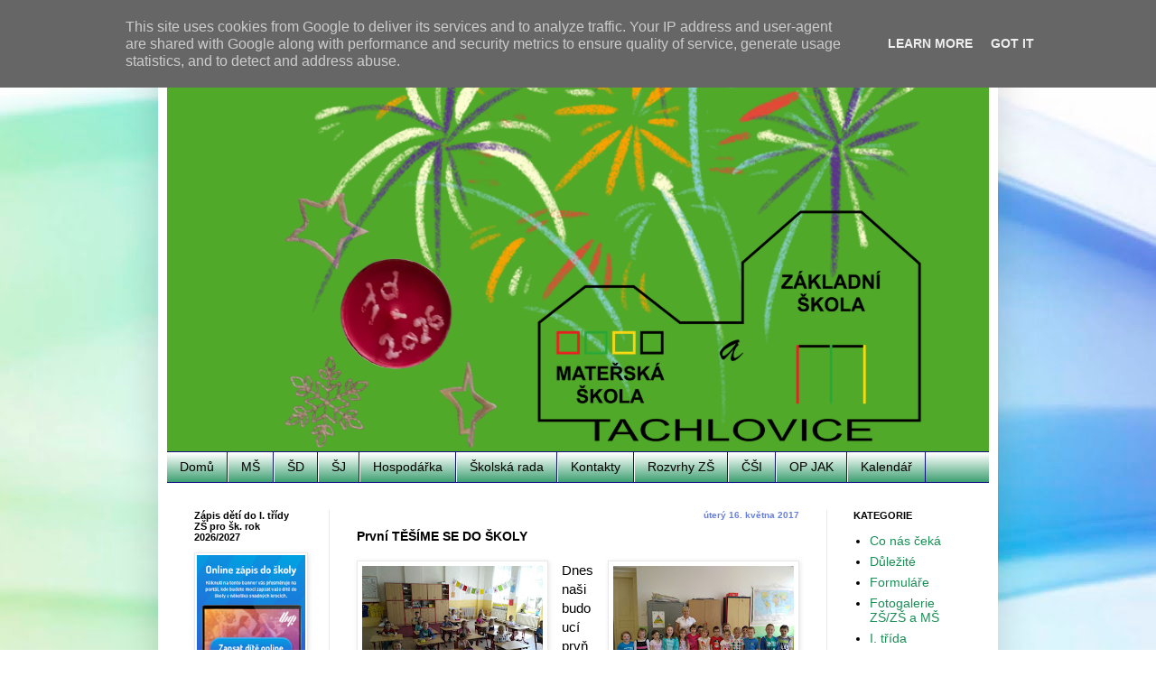

--- FILE ---
content_type: text/html; charset=UTF-8
request_url: https://www.skolatachlovice.cz/2017/05/prvni-tesime-se-do-skoly.html
body_size: 19631
content:
<!DOCTYPE html>
<html class='v2' dir='ltr' lang='cs'>
<head>
<link href='https://www.blogger.com/static/v1/widgets/335934321-css_bundle_v2.css' rel='stylesheet' type='text/css'/>
<meta content='width=1100' name='viewport'/>
<meta content='text/html; charset=UTF-8' http-equiv='Content-Type'/>
<meta content='blogger' name='generator'/>
<link href='https://www.skolatachlovice.cz/favicon.ico' rel='icon' type='image/x-icon'/>
<link href='https://www.skolatachlovice.cz/2017/05/prvni-tesime-se-do-skoly.html' rel='canonical'/>
<link rel="alternate" type="application/atom+xml" title="Základní škola a Mateřská škola Tachlovice, příspěvková organizace - Atom" href="https://www.skolatachlovice.cz/feeds/posts/default" />
<link rel="alternate" type="application/rss+xml" title="Základní škola a Mateřská škola Tachlovice, příspěvková organizace - RSS" href="https://www.skolatachlovice.cz/feeds/posts/default?alt=rss" />
<link rel="service.post" type="application/atom+xml" title="Základní škola a Mateřská škola Tachlovice, příspěvková organizace - Atom" href="https://www.blogger.com/feeds/3949442766256990345/posts/default" />

<link rel="alternate" type="application/atom+xml" title="Základní škola a Mateřská škola Tachlovice, příspěvková organizace - Atom" href="https://www.skolatachlovice.cz/feeds/6532040005601941078/comments/default" />
<!--Can't find substitution for tag [blog.ieCssRetrofitLinks]-->
<link href='https://blogger.googleusercontent.com/img/b/R29vZ2xl/AVvXsEi96rwAcWGMb-OcWwPk1efgLOoG6H7FI7soxAbXKQ8ry1F0x0T_ewdt1bMD0iBoJiQqZSg2e-pNfh5RZBmilqbH5FT-aCu95fvftGCkie4j3i3TfdgHdCIcGpoqSpW8G8WEGo108FjzEq8/s200/IMG-20170516-WA0011.jpg' rel='image_src'/>
<meta content='https://www.skolatachlovice.cz/2017/05/prvni-tesime-se-do-skoly.html' property='og:url'/>
<meta content='První TĚŠÍME SE DO ŠKOLY' property='og:title'/>
<meta content='Dnes naši budoucí prvňáčci měli první přípravnou hodinu. Prohlédli si školu od sklepa  až po půdu:-)    ' property='og:description'/>
<meta content='https://blogger.googleusercontent.com/img/b/R29vZ2xl/AVvXsEi96rwAcWGMb-OcWwPk1efgLOoG6H7FI7soxAbXKQ8ry1F0x0T_ewdt1bMD0iBoJiQqZSg2e-pNfh5RZBmilqbH5FT-aCu95fvftGCkie4j3i3TfdgHdCIcGpoqSpW8G8WEGo108FjzEq8/w1200-h630-p-k-no-nu/IMG-20170516-WA0011.jpg' property='og:image'/>
<title>Základní škola a Mateřská škola Tachlovice, příspěvková organizace: První TĚŠÍME SE DO ŠKOLY</title>
<style id='page-skin-1' type='text/css'><!--
/*
-----------------------------------------------
Blogger Template Style
Name:     Simple
Designer: Blogger
URL:      www.blogger.com
----------------------------------------------- */
/* Content
----------------------------------------------- */
body {
font: normal normal 14px Arial, Tahoma, Helvetica, FreeSans, sans-serif;
color: #000000;
background: #ffffff url(https://themes.googleusercontent.com/image?id=1N3a-kmJ4ABC9Vn7ix7pZVv7tOBByyNMJO2BIiT6-2HKT23Cb3zL6Ev1OeMzfiMVbOCeM) no-repeat fixed top center /* Credit: 5ugarless (http://www.istockphoto.com/portfolio/5ugarless?platform=blogger) */;
padding: 0 40px 40px 40px;
}
html body .region-inner {
min-width: 0;
max-width: 100%;
width: auto;
}
h2 {
font-size: 22px;
}
a:link {
text-decoration:none;
color: #1a8e57;
}
a:visited {
text-decoration:none;
color: #000000;
}
a:hover {
text-decoration:underline;
color: #1cffa6;
}
.body-fauxcolumn-outer .fauxcolumn-inner {
background: transparent none repeat scroll top left;
_background-image: none;
}
.body-fauxcolumn-outer .cap-top {
position: absolute;
z-index: 1;
height: 400px;
width: 100%;
}
.body-fauxcolumn-outer .cap-top .cap-left {
width: 100%;
background: transparent none repeat-x scroll top left;
_background-image: none;
}
.content-outer {
-moz-box-shadow: 0 0 40px rgba(0, 0, 0, .15);
-webkit-box-shadow: 0 0 5px rgba(0, 0, 0, .15);
-goog-ms-box-shadow: 0 0 10px #333333;
box-shadow: 0 0 40px rgba(0, 0, 0, .15);
margin-bottom: 1px;
}
.content-inner {
padding: 10px 10px;
}
.content-inner {
background-color: #ffffff;
}
/* Header
----------------------------------------------- */
.header-outer {
background: rgba(0,0,0,0) none repeat-x scroll 0 -400px;
_background-image: none;
}
.Header h1 {
font: normal bold 42px Arial, Tahoma, Helvetica, FreeSans, sans-serif;
color: #2a995b;
text-shadow: -1px -1px 1px rgba(0, 0, 0, .2);
}
.Header h1 a {
color: #2a995b;
}
.Header .description {
font-size: 140%;
color: #626262;
}
.header-inner .Header .titlewrapper {
padding: 22px 30px;
}
.header-inner .Header .descriptionwrapper {
padding: 0 30px;
}
/* Tabs
----------------------------------------------- */
.tabs-inner .section:first-child {
border-top: 1px solid #101083;
}
.tabs-inner .section:first-child ul {
margin-top: -1px;
border-top: 1px solid #101083;
border-left: 0 solid #101083;
border-right: 0 solid #101083;
}
.tabs-inner .widget ul {
background: #1a8e57 url(https://resources.blogblog.com/blogblog/data/1kt/simple/gradients_light.png) repeat-x scroll 0 -800px;
_background-image: none;
border-bottom: 1px solid #101083;
margin-top: 0;
margin-left: -30px;
margin-right: -30px;
}
.tabs-inner .widget li a {
display: inline-block;
padding: .6em 1em;
font: normal normal 14px Arial, Tahoma, Helvetica, FreeSans, sans-serif;
color: #000000;
border-left: 1px solid #ffffff;
border-right: 1px solid #101083;
}
.tabs-inner .widget li:first-child a {
border-left: none;
}
.tabs-inner .widget li.selected a, .tabs-inner .widget li a:hover {
color: #000000;
background-color: #0B8043;
text-decoration: none;
}
/* Columns
----------------------------------------------- */
.main-outer {
border-top: 0 solid #e9e9e9;
}
.fauxcolumn-left-outer .fauxcolumn-inner {
border-right: 1px solid #e9e9e9;
}
.fauxcolumn-right-outer .fauxcolumn-inner {
border-left: 1px solid #e9e9e9;
}
/* Headings
----------------------------------------------- */
div.widget > h2,
div.widget h2.title {
margin: 0 0 1em 0;
font: normal bold 11px Arial, Tahoma, Helvetica, FreeSans, sans-serif;
color: #000000;
}
/* Widgets
----------------------------------------------- */
.widget .zippy {
color: #8d8d8d;
text-shadow: 2px 2px 1px rgba(0, 0, 0, .1);
}
.widget .popular-posts ul {
list-style: none;
}
/* Posts
----------------------------------------------- */
h2.date-header {
font: normal bold 10px Arial, Tahoma, Helvetica, FreeSans, sans-serif;
}
.date-header span {
background-color: rgba(0,0,0,0);
color: #667fdd;
padding: inherit;
letter-spacing: inherit;
margin: inherit;
}
.main-inner {
padding-top: 30px;
padding-bottom: 30px;
}
.main-inner .column-center-inner {
padding: 0 15px;
}
.main-inner .column-center-inner .section {
margin: 0 15px;
}
.post {
margin: 0 0 25px 0;
}
h3.post-title, .comments h4 {
font: normal bold 14px Arial, Tahoma, Helvetica, FreeSans, sans-serif;
margin: .75em 0 0;
}
.post-body {
font-size: 110%;
line-height: 1.4;
position: relative;
}
.post-body img, .post-body .tr-caption-container, .Profile img, .Image img,
.BlogList .item-thumbnail img {
padding: 2px;
background: #ffffff;
border: 1px solid #e9e9e9;
-moz-box-shadow: 1px 1px 5px rgba(0, 0, 0, .1);
-webkit-box-shadow: 1px 1px 5px rgba(0, 0, 0, .1);
box-shadow: 1px 1px 5px rgba(0, 0, 0, .1);
}
.post-body img, .post-body .tr-caption-container {
padding: 5px;
}
.post-body .tr-caption-container {
color: #000000;
}
.post-body .tr-caption-container img {
padding: 0;
background: transparent;
border: none;
-moz-box-shadow: 0 0 0 rgba(0, 0, 0, .1);
-webkit-box-shadow: 0 0 0 rgba(0, 0, 0, .1);
box-shadow: 0 0 0 rgba(0, 0, 0, .1);
}
.post-header {
margin: 0 0 1.5em;
line-height: 1.6;
font-size: 90%;
}
.post-footer {
margin: 20px -2px 0;
padding: 5px 10px;
color: #434343;
background-color: #f5f5f5;
border-bottom: 1px solid #e9e9e9;
line-height: 1.6;
font-size: 90%;
}
#comments .comment-author {
padding-top: 1.5em;
border-top: 1px solid #e9e9e9;
background-position: 0 1.5em;
}
#comments .comment-author:first-child {
padding-top: 0;
border-top: none;
}
.avatar-image-container {
margin: .2em 0 0;
}
#comments .avatar-image-container img {
border: 1px solid #e9e9e9;
}
/* Comments
----------------------------------------------- */
.comments .comments-content .icon.blog-author {
background-repeat: no-repeat;
background-image: url([data-uri]);
}
.comments .comments-content .loadmore a {
border-top: 1px solid #8d8d8d;
border-bottom: 1px solid #8d8d8d;
}
.comments .comment-thread.inline-thread {
background-color: #f5f5f5;
}
.comments .continue {
border-top: 2px solid #8d8d8d;
}
/* Accents
---------------------------------------------- */
.section-columns td.columns-cell {
border-left: 1px solid #e9e9e9;
}
.blog-pager {
background: transparent none no-repeat scroll top center;
}
.blog-pager-older-link, .home-link,
.blog-pager-newer-link {
background-color: #ffffff;
padding: 5px;
}
.footer-outer {
border-top: 0 dashed #bbbbbb;
}
/* Mobile
----------------------------------------------- */
body.mobile  {
background-size: auto;
}
.mobile .body-fauxcolumn-outer {
background: transparent none repeat scroll top left;
}
.mobile .body-fauxcolumn-outer .cap-top {
background-size: 100% auto;
}
.mobile .content-outer {
-webkit-box-shadow: 0 0 3px rgba(0, 0, 0, .15);
box-shadow: 0 0 3px rgba(0, 0, 0, .15);
}
.mobile .tabs-inner .widget ul {
margin-left: 0;
margin-right: 0;
}
.mobile .post {
margin: 0;
}
.mobile .main-inner .column-center-inner .section {
margin: 0;
}
.mobile .date-header span {
padding: 0.1em 10px;
margin: 0 -10px;
}
.mobile h3.post-title {
margin: 0;
}
.mobile .blog-pager {
background: transparent none no-repeat scroll top center;
}
.mobile .footer-outer {
border-top: none;
}
.mobile .main-inner, .mobile .footer-inner {
background-color: #ffffff;
}
.mobile-index-contents {
color: #000000;
}
.mobile-link-button {
background-color: #1a8e57;
}
.mobile-link-button a:link, .mobile-link-button a:visited {
color: #ffffff;
}
.mobile .tabs-inner .section:first-child {
border-top: none;
}
.mobile .tabs-inner .PageList .widget-content {
background-color: #0B8043;
color: #000000;
border-top: 1px solid #101083;
border-bottom: 1px solid #101083;
}
.mobile .tabs-inner .PageList .widget-content .pagelist-arrow {
border-left: 1px solid #101083;
}
.post-title {
text-align:left;
}
.date-header {
text-align:right;
}
--></style>
<style id='template-skin-1' type='text/css'><!--
body {
min-width: 930px;
}
.content-outer, .content-fauxcolumn-outer, .region-inner {
min-width: 930px;
max-width: 930px;
_width: 930px;
}
.main-inner .columns {
padding-left: 180px;
padding-right: 180px;
}
.main-inner .fauxcolumn-center-outer {
left: 180px;
right: 180px;
/* IE6 does not respect left and right together */
_width: expression(this.parentNode.offsetWidth -
parseInt("180px") -
parseInt("180px") + 'px');
}
.main-inner .fauxcolumn-left-outer {
width: 180px;
}
.main-inner .fauxcolumn-right-outer {
width: 180px;
}
.main-inner .column-left-outer {
width: 180px;
right: 100%;
margin-left: -180px;
}
.main-inner .column-right-outer {
width: 180px;
margin-right: -180px;
}
#layout {
min-width: 0;
}
#layout .content-outer {
min-width: 0;
width: 800px;
}
#layout .region-inner {
min-width: 0;
width: auto;
}
body#layout div.add_widget {
padding: 8px;
}
body#layout div.add_widget a {
margin-left: 32px;
}
--></style>
<style>
    body {background-image:url(https\:\/\/themes.googleusercontent.com\/image?id=1N3a-kmJ4ABC9Vn7ix7pZVv7tOBByyNMJO2BIiT6-2HKT23Cb3zL6Ev1OeMzfiMVbOCeM);}
    
@media (max-width: 200px) { body {background-image:url(https\:\/\/themes.googleusercontent.com\/image?id=1N3a-kmJ4ABC9Vn7ix7pZVv7tOBByyNMJO2BIiT6-2HKT23Cb3zL6Ev1OeMzfiMVbOCeM&options=w200);}}
@media (max-width: 400px) and (min-width: 201px) { body {background-image:url(https\:\/\/themes.googleusercontent.com\/image?id=1N3a-kmJ4ABC9Vn7ix7pZVv7tOBByyNMJO2BIiT6-2HKT23Cb3zL6Ev1OeMzfiMVbOCeM&options=w400);}}
@media (max-width: 800px) and (min-width: 401px) { body {background-image:url(https\:\/\/themes.googleusercontent.com\/image?id=1N3a-kmJ4ABC9Vn7ix7pZVv7tOBByyNMJO2BIiT6-2HKT23Cb3zL6Ev1OeMzfiMVbOCeM&options=w800);}}
@media (max-width: 1200px) and (min-width: 801px) { body {background-image:url(https\:\/\/themes.googleusercontent.com\/image?id=1N3a-kmJ4ABC9Vn7ix7pZVv7tOBByyNMJO2BIiT6-2HKT23Cb3zL6Ev1OeMzfiMVbOCeM&options=w1200);}}
/* Last tag covers anything over one higher than the previous max-size cap. */
@media (min-width: 1201px) { body {background-image:url(https\:\/\/themes.googleusercontent.com\/image?id=1N3a-kmJ4ABC9Vn7ix7pZVv7tOBByyNMJO2BIiT6-2HKT23Cb3zL6Ev1OeMzfiMVbOCeM&options=w1600);}}
  </style>
<link href='https://www.blogger.com/dyn-css/authorization.css?targetBlogID=3949442766256990345&amp;zx=b0635749-3e83-4ecf-8578-0b556b71b6b1' media='none' onload='if(media!=&#39;all&#39;)media=&#39;all&#39;' rel='stylesheet'/><noscript><link href='https://www.blogger.com/dyn-css/authorization.css?targetBlogID=3949442766256990345&amp;zx=b0635749-3e83-4ecf-8578-0b556b71b6b1' rel='stylesheet'/></noscript>
<meta name='google-adsense-platform-account' content='ca-host-pub-1556223355139109'/>
<meta name='google-adsense-platform-domain' content='blogspot.com'/>

<script type="text/javascript" language="javascript">
  // Supply ads personalization default for EEA readers
  // See https://www.blogger.com/go/adspersonalization
  adsbygoogle = window.adsbygoogle || [];
  if (typeof adsbygoogle.requestNonPersonalizedAds === 'undefined') {
    adsbygoogle.requestNonPersonalizedAds = 1;
  }
</script>


</head>
<body class='loading variant-pale'>
<div class='navbar section' id='navbar' name='Navigační lišta'><div class='widget Navbar' data-version='1' id='Navbar1'><script type="text/javascript">
    function setAttributeOnload(object, attribute, val) {
      if(window.addEventListener) {
        window.addEventListener('load',
          function(){ object[attribute] = val; }, false);
      } else {
        window.attachEvent('onload', function(){ object[attribute] = val; });
      }
    }
  </script>
<div id="navbar-iframe-container"></div>
<script type="text/javascript" src="https://apis.google.com/js/platform.js"></script>
<script type="text/javascript">
      gapi.load("gapi.iframes:gapi.iframes.style.bubble", function() {
        if (gapi.iframes && gapi.iframes.getContext) {
          gapi.iframes.getContext().openChild({
              url: 'https://www.blogger.com/navbar/3949442766256990345?po\x3d6532040005601941078\x26origin\x3dhttps://www.skolatachlovice.cz',
              where: document.getElementById("navbar-iframe-container"),
              id: "navbar-iframe"
          });
        }
      });
    </script><script type="text/javascript">
(function() {
var script = document.createElement('script');
script.type = 'text/javascript';
script.src = '//pagead2.googlesyndication.com/pagead/js/google_top_exp.js';
var head = document.getElementsByTagName('head')[0];
if (head) {
head.appendChild(script);
}})();
</script>
</div></div>
<div class='body-fauxcolumns'>
<div class='fauxcolumn-outer body-fauxcolumn-outer'>
<div class='cap-top'>
<div class='cap-left'></div>
<div class='cap-right'></div>
</div>
<div class='fauxborder-left'>
<div class='fauxborder-right'></div>
<div class='fauxcolumn-inner'>
</div>
</div>
<div class='cap-bottom'>
<div class='cap-left'></div>
<div class='cap-right'></div>
</div>
</div>
</div>
<div class='content'>
<div class='content-fauxcolumns'>
<div class='fauxcolumn-outer content-fauxcolumn-outer'>
<div class='cap-top'>
<div class='cap-left'></div>
<div class='cap-right'></div>
</div>
<div class='fauxborder-left'>
<div class='fauxborder-right'></div>
<div class='fauxcolumn-inner'>
</div>
</div>
<div class='cap-bottom'>
<div class='cap-left'></div>
<div class='cap-right'></div>
</div>
</div>
</div>
<div class='content-outer'>
<div class='content-cap-top cap-top'>
<div class='cap-left'></div>
<div class='cap-right'></div>
</div>
<div class='fauxborder-left content-fauxborder-left'>
<div class='fauxborder-right content-fauxborder-right'></div>
<div class='content-inner'>
<header>
<div class='header-outer'>
<div class='header-cap-top cap-top'>
<div class='cap-left'></div>
<div class='cap-right'></div>
</div>
<div class='fauxborder-left header-fauxborder-left'>
<div class='fauxborder-right header-fauxborder-right'></div>
<div class='region-inner header-inner'>
<div class='header section' id='header' name='Záhlaví'><div class='widget Header' data-version='1' id='Header1'>
<div id='header-inner'>
<a href='https://www.skolatachlovice.cz/' style='display: block'>
<img alt='Základní škola a Mateřská škola Tachlovice, příspěvková organizace' height='460px; ' id='Header1_headerimg' src='https://blogger.googleusercontent.com/img/a/AVvXsEjbUWMELwt6KYYT8NXIZMhUJWMNUIpxo5Xx_4NcbNIrprYzCJZbo1tgU8YVhSyWPqjewMDWZQS8S3XxwmXvHymI7lub4Ec3q8G9RrlBSMBTsGLFmJh69qSPtEIGfl13HaireRRXCSZD5T8TTgkoG489ss31kYNu2Kxj5aYuljt3HE_Y-ylkt7_Za_TqSpo=s972' style='display: block' width='972px; '/>
</a>
</div>
</div></div>
</div>
</div>
<div class='header-cap-bottom cap-bottom'>
<div class='cap-left'></div>
<div class='cap-right'></div>
</div>
</div>
</header>
<div class='tabs-outer'>
<div class='tabs-cap-top cap-top'>
<div class='cap-left'></div>
<div class='cap-right'></div>
</div>
<div class='fauxborder-left tabs-fauxborder-left'>
<div class='fauxborder-right tabs-fauxborder-right'></div>
<div class='region-inner tabs-inner'>
<div class='tabs section' id='crosscol' name='Napříč-všemi-sloupci'><div class='widget PageList' data-version='1' id='PageList1'>
<div class='widget-content'>
<ul>
<li>
<a href='https://www.skolatachlovice.cz/'>Domů</a>
</li>
<li>
<a href='http://www.skolatachlovice.cz/p/materska-skola.html'>MŠ</a>
</li>
<li>
<a href='http://www.skolatachlovice.cz/p/druzina.html'>ŠD</a>
</li>
<li>
<a href='http://www.skolatachlovice.cz/p/jidelna.html'>ŠJ</a>
</li>
<li>
<a href='http://www.skolatachlovice.cz/p/hospodarka.html'>Hospodářka</a>
</li>
<li>
<a href='http://www.skolatachlovice.cz/p/skolska-rada.html'>Školská rada</a>
</li>
<li>
<a href='https://www.skolatachlovice.cz/p/kontakty.html'>Kontakty</a>
</li>
<li>
<a href='/p/rozvrhy.html'>Rozvrhy ZŠ</a>
</li>
<li>
<a href='https://www.skolatachlovice.cz/p/csi.html'>ČŠI</a>
</li>
<li>
<a href='https://www.skolatachlovice.cz/p/op-jak.html'>OP JAK</a>
</li>
<li>
<a href='https://www.skolatachlovice.cz/p/kalendar.html'>Kalendář</a>
</li>
</ul>
<div class='clear'></div>
</div>
</div></div>
<div class='tabs no-items section' id='crosscol-overflow' name='Cross-Column 2'></div>
</div>
</div>
<div class='tabs-cap-bottom cap-bottom'>
<div class='cap-left'></div>
<div class='cap-right'></div>
</div>
</div>
<div class='main-outer'>
<div class='main-cap-top cap-top'>
<div class='cap-left'></div>
<div class='cap-right'></div>
</div>
<div class='fauxborder-left main-fauxborder-left'>
<div class='fauxborder-right main-fauxborder-right'></div>
<div class='region-inner main-inner'>
<div class='columns fauxcolumns'>
<div class='fauxcolumn-outer fauxcolumn-center-outer'>
<div class='cap-top'>
<div class='cap-left'></div>
<div class='cap-right'></div>
</div>
<div class='fauxborder-left'>
<div class='fauxborder-right'></div>
<div class='fauxcolumn-inner'>
</div>
</div>
<div class='cap-bottom'>
<div class='cap-left'></div>
<div class='cap-right'></div>
</div>
</div>
<div class='fauxcolumn-outer fauxcolumn-left-outer'>
<div class='cap-top'>
<div class='cap-left'></div>
<div class='cap-right'></div>
</div>
<div class='fauxborder-left'>
<div class='fauxborder-right'></div>
<div class='fauxcolumn-inner'>
</div>
</div>
<div class='cap-bottom'>
<div class='cap-left'></div>
<div class='cap-right'></div>
</div>
</div>
<div class='fauxcolumn-outer fauxcolumn-right-outer'>
<div class='cap-top'>
<div class='cap-left'></div>
<div class='cap-right'></div>
</div>
<div class='fauxborder-left'>
<div class='fauxborder-right'></div>
<div class='fauxcolumn-inner'>
</div>
</div>
<div class='cap-bottom'>
<div class='cap-left'></div>
<div class='cap-right'></div>
</div>
</div>
<!-- corrects IE6 width calculation -->
<div class='columns-inner'>
<div class='column-center-outer'>
<div class='column-center-inner'>
<div class='main section' id='main' name='Hlavní'><div class='widget Blog' data-version='1' id='Blog1'>
<div class='blog-posts hfeed'>

          <div class="date-outer">
        
<h2 class='date-header'><span>úterý 16. května 2017</span></h2>

          <div class="date-posts">
        
<div class='post-outer'>
<div class='post hentry uncustomized-post-template' itemprop='blogPost' itemscope='itemscope' itemtype='http://schema.org/BlogPosting'>
<meta content='https://blogger.googleusercontent.com/img/b/R29vZ2xl/AVvXsEi96rwAcWGMb-OcWwPk1efgLOoG6H7FI7soxAbXKQ8ry1F0x0T_ewdt1bMD0iBoJiQqZSg2e-pNfh5RZBmilqbH5FT-aCu95fvftGCkie4j3i3TfdgHdCIcGpoqSpW8G8WEGo108FjzEq8/s200/IMG-20170516-WA0011.jpg' itemprop='image_url'/>
<meta content='3949442766256990345' itemprop='blogId'/>
<meta content='6532040005601941078' itemprop='postId'/>
<a name='6532040005601941078'></a>
<h3 class='post-title entry-title' itemprop='name'>
První TĚŠÍME SE DO ŠKOLY
</h3>
<div class='post-header'>
<div class='post-header-line-1'></div>
</div>
<div class='post-body entry-content' id='post-body-6532040005601941078' itemprop='description articleBody'>
<a href="https://blogger.googleusercontent.com/img/b/R29vZ2xl/AVvXsEi96rwAcWGMb-OcWwPk1efgLOoG6H7FI7soxAbXKQ8ry1F0x0T_ewdt1bMD0iBoJiQqZSg2e-pNfh5RZBmilqbH5FT-aCu95fvftGCkie4j3i3TfdgHdCIcGpoqSpW8G8WEGo108FjzEq8/s1600/IMG-20170516-WA0011.jpg" imageanchor="1" style="clear: left; float: left; margin-bottom: 1em; margin-right: 1em;"><img border="0" height="150" src="https://blogger.googleusercontent.com/img/b/R29vZ2xl/AVvXsEi96rwAcWGMb-OcWwPk1efgLOoG6H7FI7soxAbXKQ8ry1F0x0T_ewdt1bMD0iBoJiQqZSg2e-pNfh5RZBmilqbH5FT-aCu95fvftGCkie4j3i3TfdgHdCIcGpoqSpW8G8WEGo108FjzEq8/s200/IMG-20170516-WA0011.jpg" width="200" /></a><a href="https://blogger.googleusercontent.com/img/b/R29vZ2xl/AVvXsEjgJ2giIgB0FUTMDI8ii00d-WkCtdnrhYhDmbTk_mxkVWRXjrLcVHe77BXnnibtNqzVEmcaE2WeqWEenA7Og5daWA6X11uEvkYECRQMyWEJTVjFg1EW6s72E1xMET1zhvwMOVmneOWgm5Q/s1600/IMG-20170516-WA0007.jpg" imageanchor="1" style="clear: right; float: right; margin-bottom: 1em; margin-left: 1em;"><img border="0" height="150" src="https://blogger.googleusercontent.com/img/b/R29vZ2xl/AVvXsEjgJ2giIgB0FUTMDI8ii00d-WkCtdnrhYhDmbTk_mxkVWRXjrLcVHe77BXnnibtNqzVEmcaE2WeqWEenA7Og5daWA6X11uEvkYECRQMyWEJTVjFg1EW6s72E1xMET1zhvwMOVmneOWgm5Q/s200/IMG-20170516-WA0007.jpg" width="200" /></a>Dnes naši budoucí prvňáčci měli první přípravnou hodinu. Prohlédli si školu od sklepa<br />
až po půdu:-)<br />
<div class="separator" style="clear: both; text-align: center;">
<a href="https://blogger.googleusercontent.com/img/b/R29vZ2xl/AVvXsEjnKCYjaTInyW9BkjvbcXXZXdyt-G5zrv0X_EuaA_55ZzZwGEXAnrKVqctO1ep6z3_dYEYGImS1OnTpjAycXCsT04WlOGhbbDH6tqylSO21SNcOdtCv20PLWHAd4BO-mw8BTRyXOgGrUCI/s1600/IMG-20170516-WA0000.jpg" imageanchor="1" style="margin-left: 1em; margin-right: 1em;"></a></div>
<a name="more"></a><div style="text-align: center;">
<a href="https://blogger.googleusercontent.com/img/b/R29vZ2xl/AVvXsEjnKCYjaTInyW9BkjvbcXXZXdyt-G5zrv0X_EuaA_55ZzZwGEXAnrKVqctO1ep6z3_dYEYGImS1OnTpjAycXCsT04WlOGhbbDH6tqylSO21SNcOdtCv20PLWHAd4BO-mw8BTRyXOgGrUCI/s1600/IMG-20170516-WA0000.jpg" imageanchor="1" style="margin-left: 1em; margin-right: 1em;"><img border="0" height="200" src="https://blogger.googleusercontent.com/img/b/R29vZ2xl/AVvXsEjnKCYjaTInyW9BkjvbcXXZXdyt-G5zrv0X_EuaA_55ZzZwGEXAnrKVqctO1ep6z3_dYEYGImS1OnTpjAycXCsT04WlOGhbbDH6tqylSO21SNcOdtCv20PLWHAd4BO-mw8BTRyXOgGrUCI/s200/IMG-20170516-WA0000.jpg" width="150" /></a><a href="https://blogger.googleusercontent.com/img/b/R29vZ2xl/AVvXsEhsgCsrYL0RMIJ-oqp46zDkY744hU3_6cPt_BWXz6TsZTmitgy2yIOGgYsvbMasGqLwnIa3a31MHQD6e-ZMuUJy5szUdzg2jAaHWPWPz4yvEKFvj6fECmIhxZIUYrLGYUB-LGYGZJD_iM8/s1600/IMG-20170516-WA0001.jpg" imageanchor="1" style="margin-left: 1em; margin-right: 1em;"><img border="0" height="200" src="https://blogger.googleusercontent.com/img/b/R29vZ2xl/AVvXsEhsgCsrYL0RMIJ-oqp46zDkY744hU3_6cPt_BWXz6TsZTmitgy2yIOGgYsvbMasGqLwnIa3a31MHQD6e-ZMuUJy5szUdzg2jAaHWPWPz4yvEKFvj6fECmIhxZIUYrLGYUB-LGYGZJD_iM8/s200/IMG-20170516-WA0001.jpg" width="150" /></a></div>
<br />
<div class="separator" style="clear: both; text-align: center;">
<a href="https://blogger.googleusercontent.com/img/b/R29vZ2xl/AVvXsEifd9BQ07WWv56VMziuf7nIdktxdP3R17XEl2TlPPHnej7njlcWFWs2oXX1SuVN_5raJMF7Fb9KhmiapSHqC2Zww4YSSoPPgdUCXxLVK-jR0GlwPdTkcYuL0pSiWf9dNggGvkk2yQcvqas/s1600/IMG-20170516-WA0002.jpg" imageanchor="1" style="margin-left: 1em; margin-right: 1em;"><img border="0" height="200" src="https://blogger.googleusercontent.com/img/b/R29vZ2xl/AVvXsEifd9BQ07WWv56VMziuf7nIdktxdP3R17XEl2TlPPHnej7njlcWFWs2oXX1SuVN_5raJMF7Fb9KhmiapSHqC2Zww4YSSoPPgdUCXxLVK-jR0GlwPdTkcYuL0pSiWf9dNggGvkk2yQcvqas/s200/IMG-20170516-WA0002.jpg" width="150" /></a><a href="https://blogger.googleusercontent.com/img/b/R29vZ2xl/AVvXsEjO6jjqDgwfy1t1Iw_rj-YiMPx-ME3WjrZFWH4RSAn8Pi3jP65DJ8lAUOy8uvOmn1dn-mkG6m0OYI9whfxho2bnwicpWvPzwTeHeNsKCPlpTNdyoyiH1J7ZxEwlBKFVBH5B8AjYJHwRLpE/s1600/IMG-20170516-WA0003.jpg" imageanchor="1" style="margin-left: 1em; margin-right: 1em;"><img border="0" height="200" src="https://blogger.googleusercontent.com/img/b/R29vZ2xl/AVvXsEjO6jjqDgwfy1t1Iw_rj-YiMPx-ME3WjrZFWH4RSAn8Pi3jP65DJ8lAUOy8uvOmn1dn-mkG6m0OYI9whfxho2bnwicpWvPzwTeHeNsKCPlpTNdyoyiH1J7ZxEwlBKFVBH5B8AjYJHwRLpE/s200/IMG-20170516-WA0003.jpg" width="150" /></a></div>
<div class="separator" style="clear: both; text-align: center;">
<a href="https://blogger.googleusercontent.com/img/b/R29vZ2xl/AVvXsEg-EjVV7-TDaPjwTCoEKsD164dE2NnWmrBli_rDXYVFhkSe15L-pk6zsUD0QWd0pDJDlEMMqgFgzF_MNQ9dVO0ZjFoaqGFS2vS5l1vnE8vuvqOye6boZiLR2x8X9ORncjAPvE8ADCxaI9Q/s1600/IMG-20170516-WA0004.jpg" imageanchor="1" style="margin-left: 1em; margin-right: 1em;"><img border="0" height="200" src="https://blogger.googleusercontent.com/img/b/R29vZ2xl/AVvXsEg-EjVV7-TDaPjwTCoEKsD164dE2NnWmrBli_rDXYVFhkSe15L-pk6zsUD0QWd0pDJDlEMMqgFgzF_MNQ9dVO0ZjFoaqGFS2vS5l1vnE8vuvqOye6boZiLR2x8X9ORncjAPvE8ADCxaI9Q/s200/IMG-20170516-WA0004.jpg" width="150" /></a></div>
<div class="separator" style="clear: both; text-align: center;">
<a href="https://blogger.googleusercontent.com/img/b/R29vZ2xl/AVvXsEhDy3-HQv5xmheb7U8JFh_yY87aXtu1OiBK_Kanjgf7M1tFM3ZZYvfnaPOTr1oSuT4Q9riNzFECaTN3qsCFlEb-5dtLsUfsOujHy79bfHSrq8cX8JgSRXh7LOZgAzxStsmZMPtgxZkrPIg/s1600/IMG-20170516-WA0005.jpg" imageanchor="1" style="margin-left: 1em; margin-right: 1em;"><img border="0" height="200" src="https://blogger.googleusercontent.com/img/b/R29vZ2xl/AVvXsEhDy3-HQv5xmheb7U8JFh_yY87aXtu1OiBK_Kanjgf7M1tFM3ZZYvfnaPOTr1oSuT4Q9riNzFECaTN3qsCFlEb-5dtLsUfsOujHy79bfHSrq8cX8JgSRXh7LOZgAzxStsmZMPtgxZkrPIg/s200/IMG-20170516-WA0005.jpg" width="150" /></a><a href="https://blogger.googleusercontent.com/img/b/R29vZ2xl/AVvXsEgnN-KWAhAAiM3hPViFqKkdbNyhbBRDhyphenhyphenWKYHoQX9ld_inru05XLN7EblDvM_jIcY6tZqLOevjv81pCqKBT-aYot9hRhmMIqUGPBzaYGnOG4Sp8btIQswrI1Bg_sBNIMX-ljVUaEdvEdUQ/s1600/IMG-20170516-WA0006.jpg" imageanchor="1" style="margin-left: 1em; margin-right: 1em;"><img border="0" height="200" src="https://blogger.googleusercontent.com/img/b/R29vZ2xl/AVvXsEgnN-KWAhAAiM3hPViFqKkdbNyhbBRDhyphenhyphenWKYHoQX9ld_inru05XLN7EblDvM_jIcY6tZqLOevjv81pCqKBT-aYot9hRhmMIqUGPBzaYGnOG4Sp8btIQswrI1Bg_sBNIMX-ljVUaEdvEdUQ/s200/IMG-20170516-WA0006.jpg" width="150" /></a></div>
<div class="separator" style="clear: both; text-align: center;">
<a href="https://blogger.googleusercontent.com/img/b/R29vZ2xl/AVvXsEgTxzf5CVV0SaeHLnL25OGPBihBwXwXKVu4CXlPgLnaFuwdeaO4TYlajKy2lIF89ykBmPBkbO2w1rrkaxbxweJhsji1s9liVCdwBcZ-QRbYBcSk4kFh7BuizOxHz5MXIEv-BdLPxhBHxts/s1600/IMG-20170516-WA0008.jpg" imageanchor="1" style="margin-left: 1em; margin-right: 1em;"><img border="0" height="200" src="https://blogger.googleusercontent.com/img/b/R29vZ2xl/AVvXsEgTxzf5CVV0SaeHLnL25OGPBihBwXwXKVu4CXlPgLnaFuwdeaO4TYlajKy2lIF89ykBmPBkbO2w1rrkaxbxweJhsji1s9liVCdwBcZ-QRbYBcSk4kFh7BuizOxHz5MXIEv-BdLPxhBHxts/s200/IMG-20170516-WA0008.jpg" width="150" /></a><a href="https://blogger.googleusercontent.com/img/b/R29vZ2xl/AVvXsEgBYvgGRAT0eJKvay4qLUZXu9_FZicK-xAKc4kY9UbEPkeLAkr2IdvNQooeAtrWhch-CFq21Jx58l5hjrXrlRw5ID_obE-kkSktPLetl2A8UAognr6H9bw3oHyQ_VbyPEUgalsSd4izYpY/s1600/IMG-20170516-WA0009.jpg" imageanchor="1" style="margin-left: 1em; margin-right: 1em;"><img border="0" height="200" src="https://blogger.googleusercontent.com/img/b/R29vZ2xl/AVvXsEgBYvgGRAT0eJKvay4qLUZXu9_FZicK-xAKc4kY9UbEPkeLAkr2IdvNQooeAtrWhch-CFq21Jx58l5hjrXrlRw5ID_obE-kkSktPLetl2A8UAognr6H9bw3oHyQ_VbyPEUgalsSd4izYpY/s200/IMG-20170516-WA0009.jpg" width="150" /></a></div>
<div class="separator" style="clear: both; text-align: center;">
<a href="https://blogger.googleusercontent.com/img/b/R29vZ2xl/AVvXsEhadhPDNJY1KW4mwnQzMWWn_hLEl_gRlPUtQkM24SPWO_56CtNv6eiE-DFwMtTRvyR8I9SZBfNwVs4pNKAPSxl_u0hnlWA2c0_BH5V05tzuxBJD3KlxZ-nSxIYF7tPazPOIvAqnjL0Ruug/s1600/IMG-20170516-WA0010.jpg" imageanchor="1" style="margin-left: 1em; margin-right: 1em;"><img border="0" height="150" src="https://blogger.googleusercontent.com/img/b/R29vZ2xl/AVvXsEhadhPDNJY1KW4mwnQzMWWn_hLEl_gRlPUtQkM24SPWO_56CtNv6eiE-DFwMtTRvyR8I9SZBfNwVs4pNKAPSxl_u0hnlWA2c0_BH5V05tzuxBJD3KlxZ-nSxIYF7tPazPOIvAqnjL0Ruug/s200/IMG-20170516-WA0010.jpg" width="200" /></a></div>
<div class="separator" style="clear: both; text-align: center;">
<a href="https://blogger.googleusercontent.com/img/b/R29vZ2xl/AVvXsEiLaAKIIWkE_wlO5vnSWFWGX-0K85Rk_nUEjKocLOw3cXvOS9GV3nDvUzKH9Xcyuv_JfdQc-pzUCRthEVLWqjGxfjAk5sxxh8Vx1vPc8At8N0RODdIkiKAJBSdNgb5ocmFeeBedd4yhVnA/s1600/IMG-20170516-WA0012.jpg" imageanchor="1" style="margin-left: 1em; margin-right: 1em;"><img border="0" height="200" src="https://blogger.googleusercontent.com/img/b/R29vZ2xl/AVvXsEiLaAKIIWkE_wlO5vnSWFWGX-0K85Rk_nUEjKocLOw3cXvOS9GV3nDvUzKH9Xcyuv_JfdQc-pzUCRthEVLWqjGxfjAk5sxxh8Vx1vPc8At8N0RODdIkiKAJBSdNgb5ocmFeeBedd4yhVnA/s200/IMG-20170516-WA0012.jpg" width="150" /></a><a href="https://blogger.googleusercontent.com/img/b/R29vZ2xl/AVvXsEgdJZ1H9Pc_-0BDs4vfbgRsOWOjcmQWdauV5xLCU-Hfz6ujDxujfC5FaI42gSDyzxU_l1vO8d3JyclctVL0xjrkoBmLA94nev9uhbgUpj2vEX0NMyxsjXmGOzXWR75MQrjNfoLJtK3FKUg/s1600/IMG-20170516-WA0013.jpg" imageanchor="1" style="margin-left: 1em; margin-right: 1em;"><img border="0" height="200" src="https://blogger.googleusercontent.com/img/b/R29vZ2xl/AVvXsEgdJZ1H9Pc_-0BDs4vfbgRsOWOjcmQWdauV5xLCU-Hfz6ujDxujfC5FaI42gSDyzxU_l1vO8d3JyclctVL0xjrkoBmLA94nev9uhbgUpj2vEX0NMyxsjXmGOzXWR75MQrjNfoLJtK3FKUg/s200/IMG-20170516-WA0013.jpg" width="150" /></a></div>
<div class="separator" style="clear: both; text-align: center;">
<a href="https://blogger.googleusercontent.com/img/b/R29vZ2xl/AVvXsEgJK_M2YjwaeYBgtYPoGVKina3Efg33cVYsa2jVaGmcexDdK5cQNIj37_NPADLCQgR43S4IyCpKegJS-DOB9dTQUWqDfdEg5bqt1Ib68BWL9VoUlXklzbxlwOQupQbwn64J7wCoWdeHu-A/s1600/IMG-20170516-WA0014.jpg" imageanchor="1" style="margin-left: 1em; margin-right: 1em;"><img border="0" height="200" src="https://blogger.googleusercontent.com/img/b/R29vZ2xl/AVvXsEgJK_M2YjwaeYBgtYPoGVKina3Efg33cVYsa2jVaGmcexDdK5cQNIj37_NPADLCQgR43S4IyCpKegJS-DOB9dTQUWqDfdEg5bqt1Ib68BWL9VoUlXklzbxlwOQupQbwn64J7wCoWdeHu-A/s200/IMG-20170516-WA0014.jpg" width="150" /></a></div>
<br />
<div style='clear: both;'></div>
</div>
<div class='post-footer'>
<div class='post-footer-line post-footer-line-1'>
<span class='post-author vcard'>
Posted by
<span class='fn' itemprop='author' itemscope='itemscope' itemtype='http://schema.org/Person'>
<meta content='https://www.blogger.com/profile/11613190779151875131' itemprop='url'/>
<a class='g-profile' href='https://www.blogger.com/profile/11613190779151875131' rel='author' title='author profile'>
<span itemprop='name'>Miroslava Janíková</span>
</a>
</span>
</span>
<span class='post-timestamp'>
</span>
<span class='post-comment-link'>
</span>
<span class='post-icons'>
<span class='item-action'>
<a href='https://www.blogger.com/email-post/3949442766256990345/6532040005601941078' title='Poslat příspěvek e-mailem'>
<img alt='' class='icon-action' height='13' src='https://resources.blogblog.com/img/icon18_email.gif' width='18'/>
</a>
</span>
</span>
<div class='post-share-buttons goog-inline-block'>
</div>
</div>
<div class='post-footer-line post-footer-line-2'>
<span class='post-labels'>
</span>
</div>
<div class='post-footer-line post-footer-line-3'>
<span class='post-location'>
</span>
</div>
</div>
</div>
<div class='comments' id='comments'>
<a name='comments'></a>
<h4>Žádné komentáře:</h4>
<div id='Blog1_comments-block-wrapper'>
<dl class='avatar-comment-indent' id='comments-block'>
</dl>
</div>
<p class='comment-footer'>
<div class='comment-form'>
<a name='comment-form'></a>
<h4 id='comment-post-message'>Okomentovat</h4>
<p>Děkujeme za komentář. Kvůli spamu se komentáře zobrazují až po kontrole obsahu administrátorem webu, takže buďte trpěliví, Váš příspěvek se zobrazí hned jak si ho přečteme.</p>
<a href='https://www.blogger.com/comment/frame/3949442766256990345?po=6532040005601941078&hl=cs&saa=85391&origin=https://www.skolatachlovice.cz' id='comment-editor-src'></a>
<iframe allowtransparency='true' class='blogger-iframe-colorize blogger-comment-from-post' frameborder='0' height='410px' id='comment-editor' name='comment-editor' src='' width='100%'></iframe>
<script src='https://www.blogger.com/static/v1/jsbin/2830521187-comment_from_post_iframe.js' type='text/javascript'></script>
<script type='text/javascript'>
      BLOG_CMT_createIframe('https://www.blogger.com/rpc_relay.html');
    </script>
</div>
</p>
</div>
</div>

        </div></div>
      
</div>
<div class='blog-pager' id='blog-pager'>
<span id='blog-pager-newer-link'>
<a class='blog-pager-newer-link' href='https://www.skolatachlovice.cz/2017/05/besidka-u-motylku-ke-dni-matek.html' id='Blog1_blog-pager-newer-link' title='Novější příspěvek'>Novější příspěvek</a>
</span>
<span id='blog-pager-older-link'>
<a class='blog-pager-older-link' href='https://www.skolatachlovice.cz/2017/05/ctenarsky-klub-ctvrtek-11-5-2017.html' id='Blog1_blog-pager-older-link' title='Starší příspěvek'>Starší příspěvek</a>
</span>
<a class='home-link' href='https://www.skolatachlovice.cz/'>Domovská stránka</a>
</div>
<div class='clear'></div>
<div class='post-feeds'>
<div class='feed-links'>
Přihlásit se k odběru:
<a class='feed-link' href='https://www.skolatachlovice.cz/feeds/6532040005601941078/comments/default' target='_blank' type='application/atom+xml'>Komentáře k příspěvku (Atom)</a>
</div>
</div>
</div></div>
</div>
</div>
<div class='column-left-outer'>
<div class='column-left-inner'>
<aside>
<div class='sidebar section' id='sidebar-left-1'><div class='widget Image' data-version='1' id='Image24'>
<h2>Zápis dětí do I. třídy ZŠ pro šk. rok 2026/2027</h2>
<div class='widget-content'>
<a href='https://aplikace.zapisyonline.cz/SOL/PublicWeb/skolatachlovice/KWE015_Prihlaska.aspx?ID=5497'>
<img alt='Zápis dětí do I. třídy ZŠ pro šk. rok 2026/2027' height='172' id='Image24_img' src='https://blogger.googleusercontent.com/img/a/AVvXsEiTrg6S-_7NSR48U-DEIPDCVQOz_c719-Ath5DqAG-vKeInPAyCu_3dLCtqPMYsnFOpd8g7z29Od13WX6NQ5hpM3mQXiAIOBQ-6O_wV9Cw6YpR9Xl3xH8NkJ_QndL4usCnjyZ0ezj4vmIPvekQeaghGSxsuyjtiKpsNgdKaKCupGyKxVbPWdL50k5Oi3yXd=s172' width='172'/>
</a>
<br/>
<span class='caption'>Zápis dětí do I. třídy ZŠ pro šk. rok 2026/2027</span>
</div>
<div class='clear'></div>
</div><div class='widget Image' data-version='1' id='Image20'>
<h2>ŠJ - Strava.cz</h2>
<div class='widget-content'>
<a href='https://app.strava.cz/prihlasit-se?jidelna'>
<img alt='ŠJ - Strava.cz' height='43' id='Image20_img' src='https://blogger.googleusercontent.com/img/a/AVvXsEh07dFzYBccs1MXBJFrBC9_B8hQIMiZN-snmT6sbvP5f-dBZbo6Gbem9wK6a9GnrjwNMKtbrm156pfPAfXUjt7PWLsSvo52dziDEJbHo45O_VVqSKVpF4sg4_CixUDuoGxm2AE0yM9U19ngCJzmtCz00WaZvAfH2xsnEZoK_gV8H0_mVA0J8JJYEO-MC4I=s172' width='172'/>
</a>
<br/>
</div>
<div class='clear'></div>
</div><div class='widget Image' data-version='1' id='Image17'>
<h2>MŠ - Naše MŠ</h2>
<div class='widget-content'>
<a href='https://nasems.cz/'>
<img alt='MŠ - Naše MŠ' height='66' id='Image17_img' src='https://blogger.googleusercontent.com/img/a/AVvXsEjdT5_FutbhQSlkKGGypHBH5k1WC1jsBvsFpObcfOhKxXYTksJ14RGzV0UDyB_H1_PMCj_XurG5whxAXTnPOxQVF34uqJCE-xlfgwsSGdhkn7hnUKuijcLadxgutOGrpg-Bke6d8mwa-xbBG-SS7i6WFhH_35to6Gxwd0F07u9GDPLCCX2fMb6brSybz20=s172' width='172'/>
</a>
<br/>
</div>
<div class='clear'></div>
</div><div class='widget Image' data-version='1' id='Image16'>
<h2>ZŠ - Bakaláři</h2>
<div class='widget-content'>
<a href='https://skolatachlovice.bakalari.cz/login'>
<img alt='ZŠ - Bakaláři' height='40' id='Image16_img' src='https://blogger.googleusercontent.com/img/a/AVvXsEiPw4ARx4vn-xthzeVeUtJ3reQU1ta2I4zRuksr-XnFCe7_Pm7zO-5zP39oWeFp3sEJttBbzMYUTpcJuiBXte4lPyTUYObO69ysiaj2CfbDtRwFbjrCnNTUR0PrMv1QXKG-cGy4loy61nD6m-mhEzPkn9uQUfjI9Yxs1YNBNeQJDxs0FB-_UVxI0RdKcpA=s172' width='172'/>
</a>
<br/>
</div>
<div class='clear'></div>
</div><div class='widget Image' data-version='1' id='Image22'>
<h2>Nové herní prvky pro děti</h2>
<div class='widget-content'>
<a href='https://drive.google.com/file/d/1hbrNUAzsQy6TDravpmJOkjfTQvk85X3v/view?usp=sharing'>
<img alt='Nové herní prvky pro děti' height='97' id='Image22_img' src='https://blogger.googleusercontent.com/img/a/AVvXsEjYYYBaz4rbCj_1AFXY_BpWv2Auit5R_W6dL2pBubvXYb6QDlHJEOEe4psbJJv842M8PvQ3PcH4eYOFfj8rtYOIVjscNjRVNxiKC0nlDCq3zs4lpQWXvq2fGwlCgXO__wg0LmzxWsStAzj9pZlk6ixywAQezzy095kUckjbuBlNMs_QmejSt2-Ghl1y2uTq=s172' width='172'/>
</a>
<br/>
</div>
<div class='clear'></div>
</div><div class='widget Image' data-version='1' id='Image9'>
<h2>Jsme zapojeni do OP JAK II</h2>
<div class='widget-content'>
<a href='https://opjak.cz/o-programu/'>
<img alt='Jsme zapojeni do OP JAK II' height='97' id='Image9_img' src='https://blogger.googleusercontent.com/img/a/AVvXsEhO3QaLqTikx1eHzqJ5nteM_rUgSKzeRyIwqVOH3QMAGSCoGHC-Cb4cxtBkXa9IrX0xUNSLGLJqTIqUEDtIdFCceVnxb0o-hl3i2gE_-w3YpqkxoROAkpmk4r-cjNS01yeGTNUbGmbwPMPU62_FOSiRoZa_XBjU1L0qUv0hFkFcX9LwVWQfl8HrRApvnW3N=s172' width='172'/>
</a>
<br/>
</div>
<div class='clear'></div>
</div><div class='widget LinkList' data-version='1' id='LinkList2'>
<h2>Návody - Bakaláři</h2>
<div class='widget-content'>
<ul>
<li><a href='https://www.skolatachlovice.cz/2024/09/potvrzeni-zpravy-komens.html'>Potvrzování zpráv KOMENS</a></li>
<li><a href='https://www.youtube.com/watch?v=e-KSM8vjwUg'>Průvodce aplikací</a></li>
<li><a href='https://www.youtube.com/watch?v=ID27CIHXpAY'>Přihlášení do aplikace</a></li>
<li><a href='https://www.skolatachlovice.cz/2024/09/prihlaseni-do-bakalaru-zs.html'>Psaní omluvenky</a></li>
</ul>
<div class='clear'></div>
</div>
</div><div class='widget Image' data-version='1' id='Image6'>
<h2>Naše škola je dále zapojena do projektů</h2>
<div class='widget-content'>
<a href='https://skolniprojekty.info/'>
<img alt='Naše škola je dále zapojena do projektů' height='160' id='Image6_img' src='https://blogger.googleusercontent.com/img/a/AVvXsEiESKa_em4TfDM8DOtpc8cRDg8Dp2HLzdy2e1fuDapmIGp64J9qcj1zzgmIyV82P-FVZvzPHREf-gB-G1go3PjrYV9ZmBPH7gWfZjqHxIwPDIMKAi28CCr6MErJ1yV1fD02ghVFi4o2EvAxufzsOkgyFjb8MHy-BKHTgudH7HDaDmbM4LtucHJ6MntAbA=s160' width='113'/>
</a>
<br/>
</div>
<div class='clear'></div>
</div><div class='widget Image' data-version='1' id='Image23'>
<h2>Obědy do škol 2025-2027</h2>
<div class='widget-content'>
<a href='https://stredoceskykraj.cz/web/dotace/obedy-do-skol'>
<img alt='Obědy do škol 2025-2027' height='245' id='Image23_img' src='https://blogger.googleusercontent.com/img/a/AVvXsEgGWsgquZwwcgI-rtLhjRKwnOaSAlNKUBq-WMjQJ6Ps7qxQwPVPo8qOVbhtDuEtFTtpu-5gyrGeMY-rlM0mInx8tzClzpaXjH9Tp2roMB3fyPOV_epKn3OQpj_VftBlJetPfU4CtBwhWBgx2F18oXUaZJpZgNOeUA8nRwshOm8nIS8aWbm56Xd2jBDgmv1N=s245' width='172'/>
</a>
<br/>
</div>
<div class='clear'></div>
</div><div class='widget Image' data-version='1' id='Image8'>
<h2>Obědy do škol - Středočeský kraj</h2>
<div class='widget-content'>
<a href='https://stredoceskykraj.cz/web/dotace/obedy-do-skol'>
<img alt='Obědy do škol - Středočeský kraj' height='162' id='Image8_img' src='https://blogger.googleusercontent.com/img/a/AVvXsEgqO04XRefDG8yakglREq4gLa6inqTTWg_NiZ1i-EXEBVlkyJilAKkDYON7H2haDF0uaO6qzEcTTfxD70MXvHgcCquNFx3IUJRLP9nD0X2SoGj21VhiktUJAVK56n0EhpQ7qR63RQtf-Q5H0ECFlnY8JKpc1GKgrcxls3eH659sUzC2gQp427KJ9SILNKQ=s162' width='113'/>
</a>
<br/>
</div>
<div class='clear'></div>
</div><div class='widget Image' data-version='1' id='Image19'>
<h2>Matematická diagnostika 2024</h2>
<div class='widget-content'>
<a href='https://www.vcelka.cz/matematika-bez-barier'>
<img alt='Matematická diagnostika 2024' height='54' id='Image19_img' src='https://blogger.googleusercontent.com/img/a/AVvXsEiwjIDIwZ4Dei1Dk4kMtdZ7dfOxwLyTJJwtlucohzt28w5iAawfV8Ur1JyYK7_rfuBORNnNiqMOk7dA1EQ30S_dI8-9kVwAKX2P2AxQnUauRy1fGyLKQO24ZTfcMvNldCW6SdjU8K1FTMZwRf_JeurRfxQot3olM4r0qVJqfpWxAEJwT60KmxJf0fd-pbU=s172' width='172'/>
</a>
<br/>
<span class='caption'>Zapojili jsme se do celorepublikového testování prvňáků!</span>
</div>
<div class='clear'></div>
</div><div class='widget Image' data-version='1' id='Image4'>
<h2>Sběrná nádoba v MŠ</h2>
<div class='widget-content'>
<a href='https://www.skolatachlovice.cz/2022/12/co-patri-do-sberneho-boxu.html'>
<img alt='Sběrná nádoba v MŠ' height='113' id='Image4_img' src='https://blogger.googleusercontent.com/img/a/AVvXsEjXtVQH_9Hv5k1oUphLdbIJRfjQOX0f8tHtS3SVyt94JEGj0Ipp1NNnsTEDPg3vSaMwIMmVJ33oVTF40bim78WfE5MZASopTaRo8kNgnnaQyd5uz58p-cmEe0HV91PtEGBQXq1TdLaphapMml8im_teOioZzL-vQa1rQ7E2ZVODodeAPqkcTjQaHRVUTg=s113' width='113'/>
</a>
<br/>
</div>
<div class='clear'></div>
</div><div class='widget Image' data-version='1' id='Image21'>
<h2>Registrace před zápisem do MŠ</h2>
<div class='widget-content'>
<a href='https://aplikace.zapisyonline.cz/SOL/PublicWeb/skolatachlovice/KWE015_Prihlaska.aspx?ID=5512'>
<img alt='Registrace před zápisem do MŠ' height='172' id='Image21_img' src='https://blogger.googleusercontent.com/img/a/AVvXsEhnSI711YN6LincbkY0GcEQdRuPVMqeQCGcETIB01R03RG4aAEIuFmhVXC6Sxb1DE9-A1TnVAO6wvtCbtKIC7W_BplWdZUDejeCIUmlZj1QFpkrkMThl1X-tdb0fvi9DtSGOValgdaj8s0rAP4iYcjorgDjr-WLKj1ytu-gFtnDb8GOverkSCtO1uzdTIo_=s172' width='172'/>
</a>
<br/>
</div>
<div class='clear'></div>
</div><div class='widget PageList' data-version='1' id='PageList3'>
<h2>GDPR</h2>
<div class='widget-content'>
<ul>
<li>
<a href='https://www.skolatachlovice.cz/p/gdpr.html'>GDPR</a>
</li>
</ul>
<div class='clear'></div>
</div>
</div><div class='widget PageList' data-version='1' id='PageList2'>
<h2>Povinně zveřejňované informace</h2>
<div class='widget-content'>
<ul>
<li>
<a href='https://www.skolatachlovice.cz/p/povinne-zverejnovane-informace.html'>Povinně zveřejňované informace</a>
</li>
</ul>
<div class='clear'></div>
</div>
</div><div class='widget Image' data-version='1' id='Image7'>
<h2>Zřizovatelem naší školy je obec Tachlovice</h2>
<div class='widget-content'>
<a href='https://tachlovice.cz/'>
<img alt='Zřizovatelem naší školy je obec Tachlovice' height='61' id='Image7_img' src='https://blogger.googleusercontent.com/img/a/AVvXsEg5WmqItpWOOvyxXUPmdVsCoSo68jh66dHg2F0YUJNToGKo_piXEurqKUSEZaSENlYIs5-WTw1V9HZ24gIvlJd8mV4NId8un7SuL6_i1NQ-QGc9DqVUxqGfkJX1atqMffmjuxw5_wOQ-YCsFipXBzpe-BM6gi8k-Pl1pD28lS-MPKgQxt2_e1YIkR34lg=s191' width='191'/>
</a>
<br/>
</div>
<div class='clear'></div>
</div></div>
</aside>
</div>
</div>
<div class='column-right-outer'>
<div class='column-right-inner'>
<aside>
<div class='sidebar section' id='sidebar-right-1'><div class='widget Label' data-version='1' id='Label1'>
<h2>KATEGORIE</h2>
<div class='widget-content list-label-widget-content'>
<ul>
<li>
<a dir='ltr' href='https://www.skolatachlovice.cz/search/label/Co%20n%C3%A1s%20%C4%8Dek%C3%A1'>Co nás čeká</a>
</li>
<li>
<a dir='ltr' href='https://www.skolatachlovice.cz/search/label/D%C5%AFle%C5%BEit%C3%A9'>Důležité</a>
</li>
<li>
<a dir='ltr' href='https://www.skolatachlovice.cz/search/label/Formul%C3%A1%C5%99e'>Formuláře</a>
</li>
<li>
<a dir='ltr' href='https://www.skolatachlovice.cz/search/label/Fotogalerie%20Z%C5%A0%2FZ%C5%A0%20a%20M%C5%A0'>Fotogalerie ZŠ/ZŠ a MŠ</a>
</li>
<li>
<a dir='ltr' href='https://www.skolatachlovice.cz/search/label/I.%20t%C5%99%C3%ADda'>I. třída</a>
</li>
<li>
<a dir='ltr' href='https://www.skolatachlovice.cz/search/label/II.%20t%C5%99%C3%ADda'>II. třída</a>
</li>
<li>
<a dir='ltr' href='https://www.skolatachlovice.cz/search/label/III.%20t%C5%99%C3%ADda'>III. třída</a>
</li>
<li>
<a dir='ltr' href='https://www.skolatachlovice.cz/search/label/IV.%20t%C5%99%C3%ADda'>IV. třída</a>
</li>
<li>
<a dir='ltr' href='https://www.skolatachlovice.cz/search/label/Informatika'>Informatika</a>
</li>
<li>
<a dir='ltr' href='https://www.skolatachlovice.cz/search/label/J%C3%ADdeln%C3%AD%C4%8Dek'>Jídelníček</a>
</li>
<li>
<a dir='ltr' href='https://www.skolatachlovice.cz/search/label/Koncepce'>Koncepce</a>
</li>
<li>
<a dir='ltr' href='https://www.skolatachlovice.cz/search/label/Mate%C5%99sk%C3%A1%20%C5%A1kola'>Mateřská škola</a>
</li>
<li>
<a dir='ltr' href='https://www.skolatachlovice.cz/search/label/Projekty'>Projekty</a>
</li>
<li>
<a dir='ltr' href='https://www.skolatachlovice.cz/search/label/Skauti'>Skauti</a>
</li>
<li>
<a dir='ltr' href='https://www.skolatachlovice.cz/search/label/Sout%C4%9B%C5%BEe'>Soutěže</a>
</li>
<li>
<a dir='ltr' href='https://www.skolatachlovice.cz/search/label/Vzd%C3%A1len%C3%A1%20v%C3%BDuka'>Vzdálená výuka</a>
</li>
<li>
<a dir='ltr' href='https://www.skolatachlovice.cz/search/label/V%C3%BDro%C4%8Dn%C3%AD%20zpr%C3%A1va'>Výroční zpráva</a>
</li>
<li>
<a dir='ltr' href='https://www.skolatachlovice.cz/search/label/Z%C3%A1jmov%C3%A9%20krou%C5%BEky'>Zájmové kroužky</a>
</li>
<li>
<a dir='ltr' href='https://www.skolatachlovice.cz/search/label/Z%C3%A1pis%20do%20Z%C5%A0%20i%20M%C5%A0'>Zápis do ZŠ i MŠ</a>
</li>
<li>
<a dir='ltr' href='https://www.skolatachlovice.cz/search/label/%C3%9A%C5%99edn%C3%AD%20deska'>Úřední deska</a>
</li>
<li>
<a dir='ltr' href='https://www.skolatachlovice.cz/search/label/%C5%A0VP'>ŠVP</a>
</li>
<li>
<a dir='ltr' href='https://www.skolatachlovice.cz/search/label/%C5%A0kola%20v%20p%C5%99%C3%ADrod%C4%9B'>Škola v přírodě</a>
</li>
<li>
<a dir='ltr' href='https://www.skolatachlovice.cz/search/label/%C5%A0koln%C3%AD%20a%20vnit%C5%99n%C3%AD%20%C5%99%C3%A1dy'>Školní a vnitřní řády</a>
</li>
<li>
<a dir='ltr' href='https://www.skolatachlovice.cz/search/label/%C5%A0koln%C3%AD%20dru%C5%BEina'>Školní družina</a>
</li>
<li>
<a dir='ltr' href='https://www.skolatachlovice.cz/search/label/%C5%A0kolsk%C3%A1%20rada'>Školská rada</a>
</li>
</ul>
<div class='clear'></div>
</div>
</div><div class='widget Image' data-version='1' id='Image11'>
<h2>Opět jsme přihlášeni do akcí</h2>
<div class='widget-content'>
<a href='https://aplikace.peskydoskoly.cz/view/list'>
<img alt='Opět jsme přihlášeni do akcí' height='40' id='Image11_img' src='https://blogger.googleusercontent.com/img/a/AVvXsEigHYdfd69sLHz9iy4ClQi2Ty9q1DVm1iwDfh1MBYCTrp_Z38UGzjwdOcqXEoQmZiol37xKeJ8FOQzCuWhbGGCNEBnxCT2N7clt7fRp3NSnaKbCmmmz6Q91pesHTuqZ7qKCeXhzljq-vvfzMBUt2zyJuA1OvA1_klm_K-K3Dix6SAtUT2VUceSYV6VmCIz-=s113' width='113'/>
</a>
<br/>
</div>
<div class='clear'></div>
</div><div class='widget Image' data-version='1' id='Image10'>
<h2>a</h2>
<div class='widget-content'>
<a href='https://www.detstvibeznasili.cz/kampane/bubnovacka#sekce-1'>
<img alt='a' height='63' id='Image10_img' src='https://blogger.googleusercontent.com/img/a/AVvXsEiTIiHPElExvZ_7SH8HpVeWSFZK3TxKbiZKCzbDFWgykjo9wpi2wokHStr5hJPAxyQQm8C1qmcHyQYQXdFprALvKqTks5R0oT4pO2DBkEE_B7fN1zBBtfHzlvv2GxerovdTEahz9B5i_-dH9NFIbELCcm9RcasH4PBQ6McbpviYQt7yiQFhvluGvg_SKHA9=s113' width='113'/>
</a>
<br/>
</div>
<div class='clear'></div>
</div><div class='widget Image' data-version='1' id='Image18'>
<h2>Máme rádi REFLEXÁKY</h2>
<div class='widget-content'>
<a href='https://reflexaci.cz/#savingLives'>
<img alt='Máme rádi REFLEXÁKY' height='120' id='Image18_img' src='https://blogger.googleusercontent.com/img/a/AVvXsEgnRsWV6eYAIu7JNjoJc7tHnVic_2esB2O30y_mkkqXz4M0uFqEMBqzSUvuP5HX6IJvc6-Xj6fnS0IITMfBAth327kfliCGCIQ55Vx05B8oCFHcuRHQSslgEl7r_IvBvEa2TzJ-SZDADSmxzrHQutaSQCEs7zeog2obP5kIezdTXCkUfG_FuAnNkx3u4Q4=s127' width='127'/>
</a>
<br/>
<span class='caption'>Ať jsou Vaše děti vidět!</span>
</div>
<div class='clear'></div>
</div><div class='widget Image' data-version='1' id='Image13'>
<h2>Nakoupili jsme digitální technologie pro děti i žáky</h2>
<div class='widget-content'>
<img alt='Nakoupili jsme digitální technologie pro děti i žáky' height='160' id='Image13_img' src='https://blogger.googleusercontent.com/img/a/AVvXsEjXL0-eAg0QtO5tCEvTPT8znpbf9U44ln7vgNL8UR7iaVtlyWqkFEtW-m1oMPEAqRhZynJcWVStOWusxtLqY-Ukl9_f5pQFzXzlVog64QK_uijanekT8R1W-KQ-oxb8MhGaMhwkynMrXZLFnebBNhsxJO0TyPPtdglYbP7LBTi104ntfqWmESJjt4gs8P3O=s160' width='113'/>
<br/>
</div>
<div class='clear'></div>
</div><div class='widget Image' data-version='1' id='Image14'>
<div class='widget-content'>
<img alt='' height='161' id='Image14_img' src='https://blogger.googleusercontent.com/img/a/AVvXsEi9SN7SQU0TbhBp5YAsjfrTtU3uCnVHZF2e3iBQTmAyQs70tIM37EgpVwndo7Sc57MTSKq9SqshpHix1bx0SqnhgNFrzD1BcuPuRogv8RwAjMJa4U1X0lvM6-cFCkNeowxjU2bjGTexbjyrOcF3r1KzD6-aTMjYtXPyh771WZUN6o2XYAZNxyxVorn-bIve=s161' width='113'/>
<br/>
</div>
<div class='clear'></div>
</div><div class='widget Image' data-version='1' id='Image12'>
<h2>Jsme zapojeni do projektu</h2>
<div class='widget-content'>
<a href='https://www.skolatachlovice.cz/p/op-jak.html'>
<img alt='Jsme zapojeni do projektu' height='159' id='Image12_img' src='https://blogger.googleusercontent.com/img/a/AVvXsEjQ3OSwupa5wGvBwn1P8yeYuobO3Ye2w8dTo7IkAJnhH4yPbl8Bw-4Ic2BGlFgbcsdsuNrgeqlU3CyqqHuBpdvlsoirlW7-rS7LnRq5u9PyHfVDGMCbJE_OE11JekqMQq5AssrFPkk8P1IVtt20IZqOYuXLpo0TrrWsvWrakbU_MH7gydkNMXhDxkXTC5UN=s159' width='113'/>
</a>
<br/>
</div>
<div class='clear'></div>
</div><div class='widget Image' data-version='1' id='Image15'>
<h2>Navštívili nás ambasadoři projektu</h2>
<div class='widget-content'>
<a href='https://www.vzpoura-urazum.cz/#:~:text=Projekt%20VZPoura%20%C3%BAraz%C5%AFm%20usiluje%20o%20prevenci%20%C3%BAraz%C5%AF%20u,po%C5%99%C3%A1d%C3%A1n%C3%ADm%20eduka%C4%8Dn%C3%ADch%20setk%C3%A1n%C3%AD%20s%20hendikepovan%C3%BDmi%20pracovn%C3%ADky%20VZP%20%C4%8CR.'>
<img alt='Navštívili nás ambasadoři projektu' height='83' id='Image15_img' src='https://blogger.googleusercontent.com/img/a/AVvXsEj0DRDON8arEU-f9HTKA6UdmbxKo_LopqGX2wzn5H-CVwRAW5332frRdd3I-jStRCPL87QlavRxbeUdmckR96lGDtXmFddqGHZbFWzaEocJZJCvpdvfxV4nrg_aAXqj70OTJQlKi8rqs2Tij6TUukgXl05AV08np6y21p6e7_RVuSOk6ef6fWwSBr3Lray5=s113' width='113'/>
</a>
<br/>
</div>
<div class='clear'></div>
</div><div class='widget Image' data-version='1' id='Image1'>
<h2>Učebny ve 2. patře budovy základní školy byly vybudovány za podpory</h2>
<div class='widget-content'>
<a href='https://drive.google.com/file/d/1QHqz2g4d8lEgfOfSMPKQQGL7ZXxqyER8/view?usp=sharing'>
<img alt='Učebny ve 2. patře budovy základní školy byly vybudovány za podpory' height='80' id='Image1_img' src='https://blogger.googleusercontent.com/img/b/R29vZ2xl/AVvXsEgUZ4_dPoHGsCr930zanDTihuFa79MKvWArcaz4uXIs7UGcN2lC_B0YHqzrCBowYSfre3n7W2VKQP7k9v5XisQ5X0wvzgWKf6KVRPVZ7-2KSOKvHTviaoSCXK1GdJVsf9a7jQ6n72CD-A00/s120/plakat2.jpg' width='120'/>
</a>
<br/>
</div>
<div class='clear'></div>
</div><div class='widget Image' data-version='1' id='Image3'>
<div class='widget-content'>
<a href='https://drive.google.com/file/d/17KRsma1xLNMuk69D9_-0ci3Vk2pSS9pf/view?usp=sharing'>
<img alt='' height='77' id='Image3_img' src='https://blogger.googleusercontent.com/img/b/R29vZ2xl/AVvXsEidt4GIj0BYgqYvz8kGtSNYK5U6zTKUpNICg0M5foDujiH9f7e7dVrHrlc0XIA30-n1b9q3lMwWDtN2dtZzmMRPKniCDhrpIQ1F1-8CiylmpJFVir2JzwrynPezbxHSkzflBs0UxDPoYz6L/s120/plakat1.jpg' width='120'/>
</a>
<br/>
</div>
<div class='clear'></div>
</div><div class='widget FeaturedPost' data-version='1' id='FeaturedPost1'>
<h2 class='title'>Rekonstrukce budovy školy</h2>
<div class='post-summary'>
<h3><a href='https://www.skolatachlovice.cz/2021/12/pred-po.html'>PŘED a PO</a></h3>
</div>
<style type='text/css'>
    .image {
      width: 100%;
    }
  </style>
<div class='clear'></div>
</div><div class='widget Image' data-version='1' id='Image5'>
<h2>Poskytovali jsme</h2>
<div class='widget-content'>
<a href='https://doucovani.edu.cz/'>
<img alt='Poskytovali jsme' height='160' id='Image5_img' src='https://blogger.googleusercontent.com/img/a/AVvXsEhSKWYA6SIF42wdo3SwwclmEGtaTFG4rKTzPbZCB56wCcp5NgxYYFXyg1SgAqih_KADH7Dzg5W8XvW8iVqmgUMJgZAMvMrdogIEjC9kbOMSPRpRA7lyQ4sI3l8JNmLROB5pQuOQWxRgQX2zt4Eg4yNlcBe5oHt9PIGw3hR1wqJLuCjXCvmiZD2nQ5v6Jw=s160' width='113'/>
</a>
<br/>
</div>
<div class='clear'></div>
</div><div class='widget Image' data-version='1' id='Image2'>
<h2>Naše škola byla zapojena v projektu</h2>
<div class='widget-content'>
<a href='https://drive.google.com/file/d/0B1C9zmQlSSTzWXZEYkRjaTVVWGs/view?usp=sharing'>
<img alt='Naše škola byla zapojena v projektu' height='170' id='Image2_img' src='https://blogger.googleusercontent.com/img/b/R29vZ2xl/AVvXsEhh7JA9BVaqI7WC0NFtAGcHO18_BzLClr59GIlBav3C5Q5xg6HPFMEVBdET2onxl_SLwFnX1WpHByqZNHlPaL1GtMmu4CrTv1jDEqyBx2udLeK-OopmEUPA2QT_BRRfaNY-XVEj_yodOpk/s170/obrazekprojekt.jpg' width='120'/>
</a>
<br/>
</div>
<div class='clear'></div>
</div></div>
</aside>
</div>
</div>
</div>
<div style='clear: both'></div>
<!-- columns -->
</div>
<!-- main -->
</div>
</div>
<div class='main-cap-bottom cap-bottom'>
<div class='cap-left'></div>
<div class='cap-right'></div>
</div>
</div>
<footer>
<div class='footer-outer'>
<div class='footer-cap-top cap-top'>
<div class='cap-left'></div>
<div class='cap-right'></div>
</div>
<div class='fauxborder-left footer-fauxborder-left'>
<div class='fauxborder-right footer-fauxborder-right'></div>
<div class='region-inner footer-inner'>
<div class='foot section' id='footer-1'><div class='widget Stats' data-version='1' id='Stats1'>
<h2>Počet zobrazení stránky</h2>
<div class='widget-content'>
<div id='Stats1_content' style='display: none;'>
<script src='https://www.gstatic.com/charts/loader.js' type='text/javascript'></script>
<span id='Stats1_sparklinespan' style='display:inline-block; width:75px; height:30px'></span>
<span class='counter-wrapper text-counter-wrapper' id='Stats1_totalCount'>
</span>
<div class='clear'></div>
</div>
</div>
</div></div>
<table border='0' cellpadding='0' cellspacing='0' class='section-columns columns-2'>
<tbody>
<tr>
<td class='first columns-cell'>
<div class='foot section' id='footer-2-1'><div class='widget LinkList' data-version='1' id='LinkList1'>
<h2>Prohlášení o přístupnosti</h2>
<div class='widget-content'>
<ul>
<li><a href='https://drive.google.com/file/d/11DTWBAi7uU5tuFtIlw8OFtQd93pyCpa_/view?usp=sharing'>Prohlášení o přístupnosti</a></li>
</ul>
<div class='clear'></div>
</div>
</div></div>
</td>
<td class='columns-cell'>
<div class='foot section' id='footer-2-2'><div class='widget BlogSearch' data-version='1' id='BlogSearch1'>
<div class='widget-content'>
<div id='BlogSearch1_form'>
<form action='https://www.skolatachlovice.cz/search' class='gsc-search-box' target='_top'>
<table cellpadding='0' cellspacing='0' class='gsc-search-box'>
<tbody>
<tr>
<td class='gsc-input'>
<input autocomplete='off' class='gsc-input' name='q' size='10' title='search' type='text' value=''/>
</td>
<td class='gsc-search-button'>
<input class='gsc-search-button' title='search' type='submit' value='Vyhledávání'/>
</td>
</tr>
</tbody>
</table>
</form>
</div>
</div>
<div class='clear'></div>
</div></div>
</td>
</tr>
</tbody>
</table>
<!-- outside of the include in order to lock Attribution widget -->
<div class='foot section' id='footer-3' name='Zápatí'><div class='widget Attribution' data-version='1' id='Attribution1'>
<div class='widget-content' style='text-align: center;'>
2012 Semír. Motiv Jednoduchá. Obrázky motivu vytvořil(a) <a href='http://www.istockphoto.com/portfolio/5ugarless?platform=blogger' target='_blank'>5ugarless</a>. Používá technologii služby <a href='https://www.blogger.com' target='_blank'>Blogger</a>.
</div>
<div class='clear'></div>
</div></div>
</div>
</div>
<div class='footer-cap-bottom cap-bottom'>
<div class='cap-left'></div>
<div class='cap-right'></div>
</div>
</div>
</footer>
<!-- content -->
</div>
</div>
<div class='content-cap-bottom cap-bottom'>
<div class='cap-left'></div>
<div class='cap-right'></div>
</div>
</div>
</div>
<script type='text/javascript'>
    window.setTimeout(function() {
        document.body.className = document.body.className.replace('loading', '');
      }, 10);
  </script>
<!--It is your responsibility to notify your visitors about cookies used and data collected on your blog. Blogger makes a standard notification available for you to use on your blog, and you can customize it or replace with your own notice. See http://www.blogger.com/go/cookiechoices for more details.-->
<script defer='' src='/js/cookienotice.js'></script>
<script>
    document.addEventListener('DOMContentLoaded', function(event) {
      window.cookieChoices && cookieChoices.showCookieConsentBar && cookieChoices.showCookieConsentBar(
          (window.cookieOptions && cookieOptions.msg) || 'This site uses cookies from Google to deliver its services and to analyze traffic. Your IP address and user-agent are shared with Google along with performance and security metrics to ensure quality of service, generate usage statistics, and to detect and address abuse.',
          (window.cookieOptions && cookieOptions.close) || 'Got it',
          (window.cookieOptions && cookieOptions.learn) || 'Learn More',
          (window.cookieOptions && cookieOptions.link) || 'https://www.blogger.com/go/blogspot-cookies');
    });
  </script>

<script type="text/javascript" src="https://www.blogger.com/static/v1/widgets/2028843038-widgets.js"></script>
<script type='text/javascript'>
window['__wavt'] = 'AOuZoY59pYJ4Wq6pK4-QVhTaD7ixDd9s6g:1769001150901';_WidgetManager._Init('//www.blogger.com/rearrange?blogID\x3d3949442766256990345','//www.skolatachlovice.cz/2017/05/prvni-tesime-se-do-skoly.html','3949442766256990345');
_WidgetManager._SetDataContext([{'name': 'blog', 'data': {'blogId': '3949442766256990345', 'title': 'Z\xe1kladn\xed \u0161kola a Mate\u0159sk\xe1 \u0161kola Tachlovice, p\u0159\xedsp\u011bvkov\xe1 organizace', 'url': 'https://www.skolatachlovice.cz/2017/05/prvni-tesime-se-do-skoly.html', 'canonicalUrl': 'https://www.skolatachlovice.cz/2017/05/prvni-tesime-se-do-skoly.html', 'homepageUrl': 'https://www.skolatachlovice.cz/', 'searchUrl': 'https://www.skolatachlovice.cz/search', 'canonicalHomepageUrl': 'https://www.skolatachlovice.cz/', 'blogspotFaviconUrl': 'https://www.skolatachlovice.cz/favicon.ico', 'bloggerUrl': 'https://www.blogger.com', 'hasCustomDomain': true, 'httpsEnabled': true, 'enabledCommentProfileImages': true, 'gPlusViewType': 'FILTERED_POSTMOD', 'adultContent': false, 'analyticsAccountNumber': '', 'encoding': 'UTF-8', 'locale': 'cs', 'localeUnderscoreDelimited': 'cs', 'languageDirection': 'ltr', 'isPrivate': false, 'isMobile': false, 'isMobileRequest': false, 'mobileClass': '', 'isPrivateBlog': false, 'isDynamicViewsAvailable': true, 'feedLinks': '\x3clink rel\x3d\x22alternate\x22 type\x3d\x22application/atom+xml\x22 title\x3d\x22Z\xe1kladn\xed \u0161kola a Mate\u0159sk\xe1 \u0161kola Tachlovice, p\u0159\xedsp\u011bvkov\xe1 organizace - Atom\x22 href\x3d\x22https://www.skolatachlovice.cz/feeds/posts/default\x22 /\x3e\n\x3clink rel\x3d\x22alternate\x22 type\x3d\x22application/rss+xml\x22 title\x3d\x22Z\xe1kladn\xed \u0161kola a Mate\u0159sk\xe1 \u0161kola Tachlovice, p\u0159\xedsp\u011bvkov\xe1 organizace - RSS\x22 href\x3d\x22https://www.skolatachlovice.cz/feeds/posts/default?alt\x3drss\x22 /\x3e\n\x3clink rel\x3d\x22service.post\x22 type\x3d\x22application/atom+xml\x22 title\x3d\x22Z\xe1kladn\xed \u0161kola a Mate\u0159sk\xe1 \u0161kola Tachlovice, p\u0159\xedsp\u011bvkov\xe1 organizace - Atom\x22 href\x3d\x22https://www.blogger.com/feeds/3949442766256990345/posts/default\x22 /\x3e\n\n\x3clink rel\x3d\x22alternate\x22 type\x3d\x22application/atom+xml\x22 title\x3d\x22Z\xe1kladn\xed \u0161kola a Mate\u0159sk\xe1 \u0161kola Tachlovice, p\u0159\xedsp\u011bvkov\xe1 organizace - Atom\x22 href\x3d\x22https://www.skolatachlovice.cz/feeds/6532040005601941078/comments/default\x22 /\x3e\n', 'meTag': '', 'adsenseHostId': 'ca-host-pub-1556223355139109', 'adsenseHasAds': false, 'adsenseAutoAds': false, 'boqCommentIframeForm': true, 'loginRedirectParam': '', 'view': '', 'dynamicViewsCommentsSrc': '//www.blogblog.com/dynamicviews/4224c15c4e7c9321/js/comments.js', 'dynamicViewsScriptSrc': '//www.blogblog.com/dynamicviews/6e0d22adcfa5abea', 'plusOneApiSrc': 'https://apis.google.com/js/platform.js', 'disableGComments': true, 'interstitialAccepted': false, 'sharing': {'platforms': [{'name': 'Z\xedskat odkaz', 'key': 'link', 'shareMessage': 'Z\xedskat odkaz', 'target': ''}, {'name': 'Facebook', 'key': 'facebook', 'shareMessage': 'Sd\xedlet ve slu\u017eb\u011b Facebook', 'target': 'facebook'}, {'name': 'BlogThis!', 'key': 'blogThis', 'shareMessage': 'BlogThis!', 'target': 'blog'}, {'name': 'X', 'key': 'twitter', 'shareMessage': 'Sd\xedlet ve slu\u017eb\u011b X', 'target': 'twitter'}, {'name': 'Pinterest', 'key': 'pinterest', 'shareMessage': 'Sd\xedlet ve slu\u017eb\u011b Pinterest', 'target': 'pinterest'}, {'name': 'E-mail', 'key': 'email', 'shareMessage': 'E-mail', 'target': 'email'}], 'disableGooglePlus': true, 'googlePlusShareButtonWidth': 0, 'googlePlusBootstrap': '\x3cscript type\x3d\x22text/javascript\x22\x3ewindow.___gcfg \x3d {\x27lang\x27: \x27cs\x27};\x3c/script\x3e'}, 'hasCustomJumpLinkMessage': true, 'jumpLinkMessage': '\u010c\xedst cel\xfd \u010dl\xe1nek \xbb', 'pageType': 'item', 'postId': '6532040005601941078', 'postImageThumbnailUrl': 'https://blogger.googleusercontent.com/img/b/R29vZ2xl/AVvXsEi96rwAcWGMb-OcWwPk1efgLOoG6H7FI7soxAbXKQ8ry1F0x0T_ewdt1bMD0iBoJiQqZSg2e-pNfh5RZBmilqbH5FT-aCu95fvftGCkie4j3i3TfdgHdCIcGpoqSpW8G8WEGo108FjzEq8/s72-c/IMG-20170516-WA0011.jpg', 'postImageUrl': 'https://blogger.googleusercontent.com/img/b/R29vZ2xl/AVvXsEi96rwAcWGMb-OcWwPk1efgLOoG6H7FI7soxAbXKQ8ry1F0x0T_ewdt1bMD0iBoJiQqZSg2e-pNfh5RZBmilqbH5FT-aCu95fvftGCkie4j3i3TfdgHdCIcGpoqSpW8G8WEGo108FjzEq8/s200/IMG-20170516-WA0011.jpg', 'pageName': 'Prvn\xed T\u011a\u0160\xcdME SE DO \u0160KOLY', 'pageTitle': 'Z\xe1kladn\xed \u0161kola a Mate\u0159sk\xe1 \u0161kola Tachlovice, p\u0159\xedsp\u011bvkov\xe1 organizace: Prvn\xed T\u011a\u0160\xcdME SE DO \u0160KOLY'}}, {'name': 'features', 'data': {}}, {'name': 'messages', 'data': {'edit': 'Upravit', 'linkCopiedToClipboard': 'Odkaz byl zkop\xedrov\xe1n do schr\xe1nky', 'ok': 'OK', 'postLink': 'Odkaz p\u0159\xedsp\u011bvku'}}, {'name': 'template', 'data': {'name': 'Simple', 'localizedName': 'Jednoduch\xe1', 'isResponsive': false, 'isAlternateRendering': false, 'isCustom': false, 'variant': 'pale', 'variantId': 'pale'}}, {'name': 'view', 'data': {'classic': {'name': 'classic', 'url': '?view\x3dclassic'}, 'flipcard': {'name': 'flipcard', 'url': '?view\x3dflipcard'}, 'magazine': {'name': 'magazine', 'url': '?view\x3dmagazine'}, 'mosaic': {'name': 'mosaic', 'url': '?view\x3dmosaic'}, 'sidebar': {'name': 'sidebar', 'url': '?view\x3dsidebar'}, 'snapshot': {'name': 'snapshot', 'url': '?view\x3dsnapshot'}, 'timeslide': {'name': 'timeslide', 'url': '?view\x3dtimeslide'}, 'isMobile': false, 'title': 'Prvn\xed T\u011a\u0160\xcdME SE DO \u0160KOLY', 'description': 'Dnes na\u0161i budouc\xed prv\u0148\xe1\u010dci m\u011bli prvn\xed p\u0159\xedpravnou hodinu. Prohl\xe9dli si \u0161kolu od sklepa  a\u017e po p\u016fdu:-)    ', 'featuredImage': 'https://blogger.googleusercontent.com/img/b/R29vZ2xl/AVvXsEi96rwAcWGMb-OcWwPk1efgLOoG6H7FI7soxAbXKQ8ry1F0x0T_ewdt1bMD0iBoJiQqZSg2e-pNfh5RZBmilqbH5FT-aCu95fvftGCkie4j3i3TfdgHdCIcGpoqSpW8G8WEGo108FjzEq8/s200/IMG-20170516-WA0011.jpg', 'url': 'https://www.skolatachlovice.cz/2017/05/prvni-tesime-se-do-skoly.html', 'type': 'item', 'isSingleItem': true, 'isMultipleItems': false, 'isError': false, 'isPage': false, 'isPost': true, 'isHomepage': false, 'isArchive': false, 'isLabelSearch': false, 'postId': 6532040005601941078}}]);
_WidgetManager._RegisterWidget('_NavbarView', new _WidgetInfo('Navbar1', 'navbar', document.getElementById('Navbar1'), {}, 'displayModeFull'));
_WidgetManager._RegisterWidget('_HeaderView', new _WidgetInfo('Header1', 'header', document.getElementById('Header1'), {}, 'displayModeFull'));
_WidgetManager._RegisterWidget('_PageListView', new _WidgetInfo('PageList1', 'crosscol', document.getElementById('PageList1'), {'title': '', 'links': [{'isCurrentPage': false, 'href': 'https://www.skolatachlovice.cz/', 'id': '0', 'title': 'Dom\u016f'}, {'isCurrentPage': false, 'href': 'http://www.skolatachlovice.cz/p/materska-skola.html', 'title': 'M\u0160'}, {'isCurrentPage': false, 'href': 'http://www.skolatachlovice.cz/p/druzina.html', 'title': '\u0160D'}, {'isCurrentPage': false, 'href': 'http://www.skolatachlovice.cz/p/jidelna.html', 'title': '\u0160J'}, {'isCurrentPage': false, 'href': 'http://www.skolatachlovice.cz/p/hospodarka.html', 'title': 'Hospod\xe1\u0159ka'}, {'isCurrentPage': false, 'href': 'http://www.skolatachlovice.cz/p/skolska-rada.html', 'title': '\u0160kolsk\xe1 rada'}, {'isCurrentPage': false, 'href': 'https://www.skolatachlovice.cz/p/kontakty.html', 'id': '6499967515130729767', 'title': 'Kontakty'}, {'isCurrentPage': false, 'href': '/p/rozvrhy.html', 'title': 'Rozvrhy Z\u0160'}, {'isCurrentPage': false, 'href': 'https://www.skolatachlovice.cz/p/csi.html', 'id': '2532682177198209512', 'title': '\u010c\u0160I'}, {'isCurrentPage': false, 'href': 'https://www.skolatachlovice.cz/p/op-jak.html', 'id': '2661278229146607685', 'title': 'OP JAK'}, {'isCurrentPage': false, 'href': 'https://www.skolatachlovice.cz/p/kalendar.html', 'id': '6585409400570882251', 'title': 'Kalend\xe1\u0159'}], 'mobile': false, 'showPlaceholder': true, 'hasCurrentPage': false}, 'displayModeFull'));
_WidgetManager._RegisterWidget('_BlogView', new _WidgetInfo('Blog1', 'main', document.getElementById('Blog1'), {'cmtInteractionsEnabled': false, 'lightboxEnabled': true, 'lightboxModuleUrl': 'https://www.blogger.com/static/v1/jsbin/2623251953-lbx__cs.js', 'lightboxCssUrl': 'https://www.blogger.com/static/v1/v-css/828616780-lightbox_bundle.css'}, 'displayModeFull'));
_WidgetManager._RegisterWidget('_ImageView', new _WidgetInfo('Image24', 'sidebar-left-1', document.getElementById('Image24'), {'resize': true}, 'displayModeFull'));
_WidgetManager._RegisterWidget('_ImageView', new _WidgetInfo('Image20', 'sidebar-left-1', document.getElementById('Image20'), {'resize': true}, 'displayModeFull'));
_WidgetManager._RegisterWidget('_ImageView', new _WidgetInfo('Image17', 'sidebar-left-1', document.getElementById('Image17'), {'resize': true}, 'displayModeFull'));
_WidgetManager._RegisterWidget('_ImageView', new _WidgetInfo('Image16', 'sidebar-left-1', document.getElementById('Image16'), {'resize': true}, 'displayModeFull'));
_WidgetManager._RegisterWidget('_ImageView', new _WidgetInfo('Image22', 'sidebar-left-1', document.getElementById('Image22'), {'resize': true}, 'displayModeFull'));
_WidgetManager._RegisterWidget('_ImageView', new _WidgetInfo('Image9', 'sidebar-left-1', document.getElementById('Image9'), {'resize': true}, 'displayModeFull'));
_WidgetManager._RegisterWidget('_LinkListView', new _WidgetInfo('LinkList2', 'sidebar-left-1', document.getElementById('LinkList2'), {}, 'displayModeFull'));
_WidgetManager._RegisterWidget('_ImageView', new _WidgetInfo('Image6', 'sidebar-left-1', document.getElementById('Image6'), {'resize': true}, 'displayModeFull'));
_WidgetManager._RegisterWidget('_ImageView', new _WidgetInfo('Image23', 'sidebar-left-1', document.getElementById('Image23'), {'resize': true}, 'displayModeFull'));
_WidgetManager._RegisterWidget('_ImageView', new _WidgetInfo('Image8', 'sidebar-left-1', document.getElementById('Image8'), {'resize': true}, 'displayModeFull'));
_WidgetManager._RegisterWidget('_ImageView', new _WidgetInfo('Image19', 'sidebar-left-1', document.getElementById('Image19'), {'resize': true}, 'displayModeFull'));
_WidgetManager._RegisterWidget('_ImageView', new _WidgetInfo('Image4', 'sidebar-left-1', document.getElementById('Image4'), {'resize': true}, 'displayModeFull'));
_WidgetManager._RegisterWidget('_ImageView', new _WidgetInfo('Image21', 'sidebar-left-1', document.getElementById('Image21'), {'resize': true}, 'displayModeFull'));
_WidgetManager._RegisterWidget('_PageListView', new _WidgetInfo('PageList3', 'sidebar-left-1', document.getElementById('PageList3'), {'title': 'GDPR', 'links': [{'isCurrentPage': false, 'href': 'https://www.skolatachlovice.cz/p/gdpr.html', 'id': '2265337381781384051', 'title': 'GDPR'}], 'mobile': false, 'showPlaceholder': true, 'hasCurrentPage': false}, 'displayModeFull'));
_WidgetManager._RegisterWidget('_PageListView', new _WidgetInfo('PageList2', 'sidebar-left-1', document.getElementById('PageList2'), {'title': 'Povinn\u011b zve\u0159ej\u0148ovan\xe9 informace', 'links': [{'isCurrentPage': false, 'href': 'https://www.skolatachlovice.cz/p/povinne-zverejnovane-informace.html', 'id': '6779012137144815468', 'title': 'Povinn\u011b zve\u0159ej\u0148ovan\xe9 informace'}], 'mobile': false, 'showPlaceholder': true, 'hasCurrentPage': false}, 'displayModeFull'));
_WidgetManager._RegisterWidget('_ImageView', new _WidgetInfo('Image7', 'sidebar-left-1', document.getElementById('Image7'), {'resize': true}, 'displayModeFull'));
_WidgetManager._RegisterWidget('_LabelView', new _WidgetInfo('Label1', 'sidebar-right-1', document.getElementById('Label1'), {}, 'displayModeFull'));
_WidgetManager._RegisterWidget('_ImageView', new _WidgetInfo('Image11', 'sidebar-right-1', document.getElementById('Image11'), {'resize': true}, 'displayModeFull'));
_WidgetManager._RegisterWidget('_ImageView', new _WidgetInfo('Image10', 'sidebar-right-1', document.getElementById('Image10'), {'resize': true}, 'displayModeFull'));
_WidgetManager._RegisterWidget('_ImageView', new _WidgetInfo('Image18', 'sidebar-right-1', document.getElementById('Image18'), {'resize': true}, 'displayModeFull'));
_WidgetManager._RegisterWidget('_ImageView', new _WidgetInfo('Image13', 'sidebar-right-1', document.getElementById('Image13'), {'resize': true}, 'displayModeFull'));
_WidgetManager._RegisterWidget('_ImageView', new _WidgetInfo('Image14', 'sidebar-right-1', document.getElementById('Image14'), {'resize': true}, 'displayModeFull'));
_WidgetManager._RegisterWidget('_ImageView', new _WidgetInfo('Image12', 'sidebar-right-1', document.getElementById('Image12'), {'resize': true}, 'displayModeFull'));
_WidgetManager._RegisterWidget('_ImageView', new _WidgetInfo('Image15', 'sidebar-right-1', document.getElementById('Image15'), {'resize': true}, 'displayModeFull'));
_WidgetManager._RegisterWidget('_ImageView', new _WidgetInfo('Image1', 'sidebar-right-1', document.getElementById('Image1'), {'resize': true}, 'displayModeFull'));
_WidgetManager._RegisterWidget('_ImageView', new _WidgetInfo('Image3', 'sidebar-right-1', document.getElementById('Image3'), {'resize': true}, 'displayModeFull'));
_WidgetManager._RegisterWidget('_FeaturedPostView', new _WidgetInfo('FeaturedPost1', 'sidebar-right-1', document.getElementById('FeaturedPost1'), {}, 'displayModeFull'));
_WidgetManager._RegisterWidget('_ImageView', new _WidgetInfo('Image5', 'sidebar-right-1', document.getElementById('Image5'), {'resize': true}, 'displayModeFull'));
_WidgetManager._RegisterWidget('_ImageView', new _WidgetInfo('Image2', 'sidebar-right-1', document.getElementById('Image2'), {'resize': true}, 'displayModeFull'));
_WidgetManager._RegisterWidget('_StatsView', new _WidgetInfo('Stats1', 'footer-1', document.getElementById('Stats1'), {'title': 'Po\u010det zobrazen\xed str\xe1nky', 'showGraphicalCounter': false, 'showAnimatedCounter': false, 'showSparkline': true, 'statsUrl': '//www.skolatachlovice.cz/b/stats?style\x3dBLACK_TRANSPARENT\x26timeRange\x3dALL_TIME\x26token\x3dAPq4FmDb4F10izZLP5BBzcD73vHas3QKYV2M32l1RR1kvT5ciXsQ4-55bO_zFrVB7-eq_QAbNQlkZrKj779sQeE9389OIx3vwA'}, 'displayModeFull'));
_WidgetManager._RegisterWidget('_LinkListView', new _WidgetInfo('LinkList1', 'footer-2-1', document.getElementById('LinkList1'), {}, 'displayModeFull'));
_WidgetManager._RegisterWidget('_BlogSearchView', new _WidgetInfo('BlogSearch1', 'footer-2-2', document.getElementById('BlogSearch1'), {}, 'displayModeFull'));
_WidgetManager._RegisterWidget('_AttributionView', new _WidgetInfo('Attribution1', 'footer-3', document.getElementById('Attribution1'), {}, 'displayModeFull'));
</script>
</body>
</html>

--- FILE ---
content_type: text/html; charset=UTF-8
request_url: https://www.skolatachlovice.cz/b/stats?style=BLACK_TRANSPARENT&timeRange=ALL_TIME&token=APq4FmDb4F10izZLP5BBzcD73vHas3QKYV2M32l1RR1kvT5ciXsQ4-55bO_zFrVB7-eq_QAbNQlkZrKj779sQeE9389OIx3vwA
body_size: 45
content:
{"total":1136155,"sparklineOptions":{"backgroundColor":{"fillOpacity":0.1,"fill":"#000000"},"series":[{"areaOpacity":0.3,"color":"#202020"}]},"sparklineData":[[0,40],[1,31],[2,27],[3,40],[4,83],[5,61],[6,34],[7,23],[8,66],[9,28],[10,78],[11,98],[12,71],[13,51],[14,54],[15,49],[16,52],[17,53],[18,38],[19,53],[20,42],[21,61],[22,41],[23,66],[24,36],[25,24],[26,36],[27,43],[28,54],[29,39]],"nextTickMs":276923}